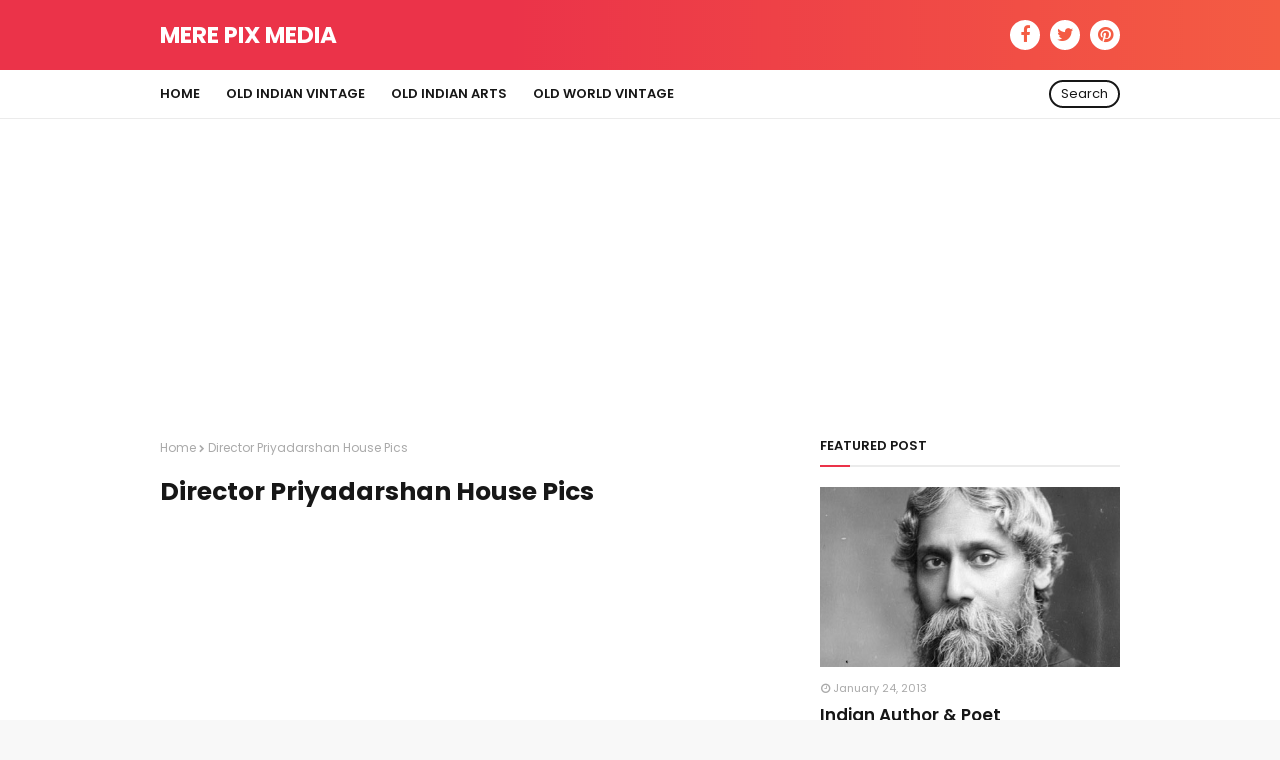

--- FILE ---
content_type: text/html; charset=utf-8
request_url: https://www.google.com/recaptcha/api2/aframe
body_size: 256
content:
<!DOCTYPE HTML><html><head><meta http-equiv="content-type" content="text/html; charset=UTF-8"></head><body><script nonce="aAmXcmmWv-8UicFLpOtUhQ">/** Anti-fraud and anti-abuse applications only. See google.com/recaptcha */ try{var clients={'sodar':'https://pagead2.googlesyndication.com/pagead/sodar?'};window.addEventListener("message",function(a){try{if(a.source===window.parent){var b=JSON.parse(a.data);var c=clients[b['id']];if(c){var d=document.createElement('img');d.src=c+b['params']+'&rc='+(localStorage.getItem("rc::a")?sessionStorage.getItem("rc::b"):"");window.document.body.appendChild(d);sessionStorage.setItem("rc::e",parseInt(sessionStorage.getItem("rc::e")||0)+1);localStorage.setItem("rc::h",'1769043725735');}}}catch(b){}});window.parent.postMessage("_grecaptcha_ready", "*");}catch(b){}</script></body></html>